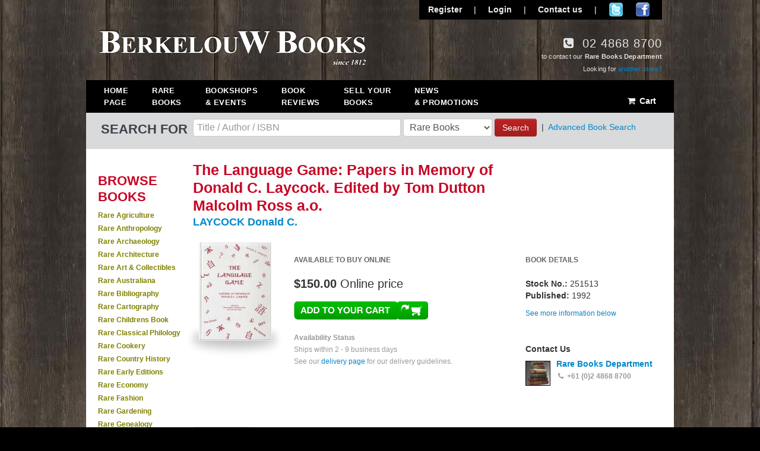

--- FILE ---
content_type: text/html; charset=utf-8
request_url: http://seek.berkelouw.com.au/rare-book/the-language-game-papers-in-memory-of-donald-c-laycock/251513/buy-online
body_size: 6438
content:
<!DOCTYPE html>
<!--[if lt IE 7]> <html class="lt-ie9 lt-ie8 lt-ie7 no-js" lang="en"> <![endif]-->
<!--[if IE 7]>    <html class="lt-ie9 lt-ie8 no-js" lang="en"> <![endif]-->
<!--[if IE 8]>    <html class="lt-ie9 no-js" lang="en"> <![endif]-->
<!--[if gt IE 8]><!--> <html class="no-js" lang="en"> <!--<![endif]-->

  <head>

	<meta http-equiv="X-UA-Compatible" content="IE=edge,chrome=1">

	<title>	The Language Game: Papers in Memory of Donald C. Laycock.... by Laycock  Donald C.  - Berkelouw Rare Books
</title>
	
	
	
	

	<meta name="viewport" content="width=device-width">

	<meta name="google-site-verification" content="JgcjttZX5K9gRDwi9E54-7fZqRO_rjivpi-PVfdrhXw" />
	<meta name="msvalidate.01" content="BDDA1E04A90644846E112E7E9B642572">

	<link href="/assets/application-e249dc7507d3c358e91f058b592ad9d3.css" rel="stylesheet" type="text/css" />



	
	


	<script src="/assets/polyfills-72fc3dab1d0b64d149c778312869236e.js" type="text/javascript"></script>
	
	  <script type="text/javascript">

  var _gaq = _gaq || [];
  _gaq.push(['_setAccount', 'UA-20107411-1']);
  _gaq.push(['_trackPageview']);

  (function() {
    var ga = document.createElement('script'); ga.type = 'text/javascript'; ga.async = true;
    ga.src = ('https:' == document.location.protocol ? 'https://ssl' : 'http://www') + '.google-analytics.com/ga.js';
    var s = document.getElementsByTagName('script')[0]; s.parentNode.insertBefore(ga, s);
  })();





  </script>

	<meta content="authenticity_token" name="csrf-param" />
<meta content="I/S8hJp+AEwRuZtPF4pry5kIUxkxdgA3Wste/nkGdG0=" name="csrf-token" />
</head>

  <body class="pages">
	<!--[if lt IE 7]><p class=chromeframe>Your browser is <em>a bit old!</em> <a href="http://browsehappy.com/">Upgrade to a different browser</a> or <a href="http://www.google.com/chromeframe/?redirect=true">install Google Chrome Frame</a> to really experience this site.</p><![endif]-->
	<div class="container">
	<div class="row">
		<ul id="userNav" class="pull-right">
				<li><a href="/sign_up">Register</a></li>
				<li	>|</li>
				<li><a href="/login">Login</a></li>
			<li>|</li>
			<li><a href="/pages/contact">Contact us</a></li>
			<li>|</li>
			<li class="social_icons"><a href="http://twitter.com/berkelouw" class="btn_t_follow" target="_blank" title="Follow us on Twitter">Follow us on Twitter</a></li>
			<li class="social_icons"><a href="http://www.facebook.com/berkelouw" class="btn_f_follow" target="_blank" title="Join us on Facebook">Join us on Facebook</a></li>
		</ul>
	</div>
	
	<div class="row">
		<div class="logo span12">
			<a href="/" class="logo" title="Berkelouw Online Bookstore &amp; Independent Book Shops"><img alt="Berkelouw Online Bookstore &amp; Independent Book Shops" src="/assets/berkelouw-logo-9c1399ac86dcecc6a4bb2ec598ef4e99.png" /></a>
		</div>
		<div class="span12">
			<p id="customerSupport" title="Paddington Store - customer support">
				<i class="icon-phone-sign"></i>&nbsp;
					02 4868 8700 <span class="hidden-phone"><br /></span><span class="hours">to contact our <strong>Rare Books Department</strong>
				<br />Looking for <a href="/stores">another store?</a></span>
				
			</p>
		</div>
	</div>
	
	
	<div id="mainNav">
		<ul id="navList">
			<li>
				<a href="/" class="main" title="Home page">Home <br />Page</a>
			</li>
			<li>
				<a href="/rare-books" class="main" title="Rare Books">Rare <br />Books</a>
			</li>
			<li>
				<a href="/stores" class="main" title="Book Shops &amp; Events">Bookshops <br />& Events</a>
			</li>
			
			<li>
				<a href="/book-reviews" class="main" title="Book Reviews">Book <br />Reviews</a>
			</li>
			<li>
				<a href="/pages/we-buy-books" class="main" title="We buy books - sell your books to Berkelouw">Sell Your <br />Books</a>
			</li>
			<li>
				<a href="/posts" class="main" title="News &amp; Promotions">News <br />& Promotions</a>
			</li>

		</ul>
		<ul id="cart_float" style="right: 10px">
	<li id="btn_cart" class="main rel">
		<a href="/cart" class="btn_cart"><i class="icon-shopping-cart"></i> Cart</a>
	</li>
	<li>		
		<ul id="cart_menu_list">
			<div class="cart_content">			
				<h4>Your Shopping Cart</h4>
				<p style="margin-bottom: 0px;">
						Your shopping cart is empty.
				</p>
			</div>
			<div class="cart_bottom"></div>
		</ul>		
	</li>
</ul>
	</div>
	
	<div id="searchBar">
		<form accept-charset="UTF-8" action="/searches" class="form-inline" id="main_search" method="get"><div style="margin:0;padding:0;display:inline"><input name="utf8" type="hidden" value="&#x2713;" /></div>
			<div class="input-prepend">
				<span class="add-on search-title">SEARCH FOR</span>	
				&nbsp;&nbsp;
			</div>
			
			<input class="span9" id="q" name="q" placeholder="Title / Author / ISBN" type="text" />
			
			<select class="span4" id="category" name="category"><option value="new-books">New Books</option>
<option value="rare-books" selected="selected">Rare Books</option></select>
			
			<input id="source" name="source" type="hidden" value="search" />
			<button type="submit" class="btn">Search</button>&nbsp;&nbsp;|&nbsp;&nbsp;<a href="/advanced/rare-books/search" title="Advanced Search">Advanced Book Search</a>

</form>
	</div>
</div>

	<div id="main" class="container">
		<div class="content">
			<div class="row">
				<div id="leftSideBar" class="span4">
					<div class="section hidden-phone">
</div>

<div class="section hidden-phone">
	<h2>Browse Books</h2>
	<ul id="genres" class="rare-books">
			<li class=""><a href="/rare-books/agriculture">Rare Agriculture</a> </li>
			<li class=""><a href="/rare-books/anthropology">Rare Anthropology</a> </li>
			<li class=""><a href="/rare-books/archaeology">Rare Archaeology</a> </li>
			<li class=""><a href="/rare-books/architecture">Rare Architecture</a> </li>
			<li class=""><a href="/rare-books/art-collectibles">Rare Art &amp; Collectibles</a> </li>
			<li class=""><a href="/rare-books/australiana--2">Rare Australiana</a> </li>
			<li class=""><a href="/rare-books/bibliography">Rare Bibliography</a> </li>
			<li class=""><a href="/rare-books/cartography">Rare Cartography</a> </li>
			<li class=""><a href="/rare-books/childrens-book">Rare Childrens Book</a> </li>
			<li class=""><a href="/rare-books/classical-philology">Rare Classical Philology</a> </li>
			<li class=""><a href="/rare-books/cookery">Rare Cookery</a> </li>
			<li class=""><a href="/rare-books/country-history">Rare Country History</a> </li>
			<li class=""><a href="/rare-books/early-editions">Rare Early Editions</a> </li>
			<li class=""><a href="/rare-books/economy">Rare Economy</a> </li>
			<li class=""><a href="/rare-books/fashion">Rare Fashion</a> </li>
			<li class=""><a href="/rare-books/gardening--2">Rare Gardening</a> </li>
			<li class=""><a href="/rare-books/genealogy">Rare Genealogy</a> </li>
			<li class=""><a href="/rare-books/heraldry">Rare Heraldry</a> </li>
			<li class=""><a href="/rare-books/illustrated-books">Rare Illustrated Books</a> </li>
			<li class=""><a href="/rare-books/languages">Rare Languages</a> </li>
			<li class=""><a href="/rare-books/law--2">Rare Law</a> </li>
			<li class=""><a href="/rare-books/literature">Rare Literature</a> </li>
			<li class=""><a href="/rare-books/manuscripts-autographs">Rare Manuscripts &amp; Autographs</a> </li>
			<li class=""><a href="/rare-books/mathematics--2">Rare Mathematics</a> </li>
			<li class=""><a href="/rare-books/medicine">Rare Medicine</a> </li>
			<li class=""><a href="/rare-books/militaria-war">Rare Militaria &amp; War</a> </li>
			<li class=""><a href="/rare-books/music">Rare Music</a> </li>
			<li class=""><a href="/rare-books/myths-legends">Rare Myths &amp; Legends</a> </li>
			<li class=""><a href="/rare-books/natural-history">Rare Natural History</a> </li>
			<li class=""><a href="/rare-books/occult">Rare Occult</a> </li>
			<li class=""><a href="/rare-books/oceans">Rare Oceans</a> </li>
			<li class=""><a href="/rare-books/pacificana">Rare Pacificana</a> </li>
			<li class=""><a href="/rare-books/pets--2">Rare Pets</a> </li>
			<li class=""><a href="/rare-books/philosophy--2">Rare Philosophy</a> </li>
			<li class=""><a href="/rare-books/politics">Rare Politics</a> </li>
			<li class=""><a href="/rare-books/religion--2">Rare Religion</a> </li>
			<li class=""><a href="/rare-books/royalty">Rare Royalty</a> </li>
			<li class=""><a href="/rare-books/science--2">Rare Science</a> </li>
			<li class=""><a href="/rare-books/sociology">Rare Sociology</a> </li>
			<li class=""><a href="/rare-books/sports">Rare Sports</a> </li>
			<li class=""><a href="/rare-books/technical">Rare Technical</a> </li>
			<li class=""><a href="/rare-books/theatre">Rare Theatre</a> </li>
			<li class=""><a href="/rare-books/topography">Rare Topography</a> </li>
			<li class=""><a href="/rare-books/trades-industries">Rare Trades &amp; Industries</a> </li>
			<li class=""><a href="/rare-books/transport">Rare Transport</a> </li>
			<li class=""><a href="/rare-books/travel-exploration">Rare Travel &amp; Exploration</a> </li>
	</ul>
</div>
				</div>
	      		<div id="content" class="span20">
					
					<div class="row product">
	<div class="span14">
		<div class="section">
			<h1>The Language Game: Papers in Memory of Donald C. Laycock. Edited by Tom Dutton  Malcolm Ross  a.o. </h1>
			<h2><span class="author_liks"><a href="/rare-books/written-by/author/laycock-donald-c">LAYCOCK  Donald C. </a></span></h2>
		</div>
	</div>

	<div class="span6">
		<div class="share_this wide product">
			<span class="st_facebook_button" displayText="Facebook" st_image="http://images.seekbooks.com.au/251513.jpg"></span>
			<span class="st_twitter_button" displayText="Tweet" st_image="http://images.seekbooks.com.au/251513.jpg"></span>
			<span  class='st_plusone_button' ></span>	
		</div>
	</div>
</div>



<div class="row product section">
<div  class="span14" style="float:left">
	<div class="span4">
			<div class="cover_place_holder">
    <div class="product-list-thumb"><img alt="Thumb_251513" class="cover_image cover_product_detail" src="http://cloud1.berkelouw.com.au/uploads/product_image/product_image/23284/thumb_251513.jpg" /></div>
  <div id="google_preview"><script type="text/javascript"> //google_preview();</script></div>
</div>
	</div>
	<div class="span9">	
			<div class="buy_place_holder">
	
			<h3 class="product_call_to_action">AVAILABLE TO BUY ONLINE</h3>

			<div class="online_price">
				<strong>$150.00</strong> 
				<span class='online_price_label'>Online price</span>
				<br/>
		
			</div>

			<form accept-charset="UTF-8" action="/cart_items" class="simple_form new_cart_item" id="new_cart_item" method="post" novalidate="novalidate"><div style="margin:0;padding:0;display:inline"><input name="utf8" type="hidden" value="&#x2713;" /><input name="authenticity_token" type="hidden" value="I/S8hJp+AEwRuZtPF4pry5kIUxkxdgA3Wste/nkGdG0=" /></div>
	<span class="btn_add_to_cart">
			<input name="ADD TO CART" src="/assets/btn-add-to-cart-no-sprite-e9eece9c67ab70ebe691db0565933515.png" type="image" />
	</span>
   	<div class="control-group hidden cart_item_product_isbn"><div class="controls"><input class="hidden" id="cart_item_product_isbn" name="cart_item[product_isbn]" type="hidden" value="251513" /></div></div>
	<div class="control-group hidden cart_item_product_category_id"><div class="controls"><input class="hidden" id="cart_item_product_category_id" name="cart_item[product_category_id]" type="hidden" value="2" /></div></div>
   	<div class="control-group hidden cart_item_quantity"><div class="controls"><input class="hidden" id="cart_item_quantity" name="cart_item[quantity]" type="hidden" value="1" /></div></div>
</form>
<p class="small section"><strong>Availability Status</strong><br />
	Ships within 2 - 9 business days<br />
	See our <a href="/pages/delivery">delivery page</a> for our delivery guidelines.
</p>
<input id="pid" type="hidden" value="251513" />
			<div style="float:left;margin-right:10px;">
			
			
  
</div>

			<div class="share_this wide sent_to_friend">
	<span class="st_email" displayText="Email to a friend" st_image="http://images.seekbooks.com.au/251513.jpg"></span>
</div>

</div>
	</div>
</div>	
	
	<div class="span6 product-side-bar-border">
		<div class="product-side-bar">
	<div class="section">
		<div id="product-snapshot">
			<div class="hidden-phone">
				<h3 class="product_call_to_action">BOOK DETAILS</h3>
				<p>
					
					<strong>Stock No.:</strong> <span class='detail_val'>251513</span><br/>
					<strong>Published:</strong> <span class='detail_val'>1992</span>
				</p>
				<p class="smaller-top-margin small">
					<a href="#bookDetailsTabs" class="scroll_to">See more information below</a>
				</p>
			</div>
		</div>
	</div>
	
	<div class="section">
	
				<div class="section">
		<h4>Contact Us</h4>
		<ul id="in_store_list">
				<li>
	<a href="/stores/rare-books-department"><img alt="Thumb_rb_stack" src="http://cloud1.berkelouw.com.au/uploads/store/store_image1/13/thumb_RB_STACK.JPG" width="40" /></a>
	<strong><a href="/stores/rare-books-department">Rare Books Department</a></strong><br/>
	<span class="small">
		<i class='icon-phone'></i> <strong>+61 (0)2 4868 8700</strong><br />
	</span>
</li>
		</ul>
	</div>

		
	</div>
</div>
	</div>
</div>

<div class="row product">
	<div class="span14">
		
		<ul id="bookDetailsTabs" class="nav nav-tabs">
		<li class="active"><a href="#bookDescription" data-toggle="tab">Description</a></li>
	<li ><a href="#bookDetails" data-toggle="tab">Book Details</a></li>
	<li><a href="#comments" data-toggle="tab">Comments</a></li>
</ul>
	
	
<div id="bookDetailsContent" class="tab-content">
	
		<div class="tab-pane fade in active" id="bookDescription">
			<p>This is a rare or used book from the Berkelouw <a href='/stores/rare-books' title='Go to the Rare Book store page'>Rare Books</a> Department.<p>
			<p>Canberra: Department of Linguistics A.N.U.  1992. Roy. 8vo. Orig. dec. boards. (xviii  668pp.). With frontisp. portr.  num graphs  maps some folded. Fine. (Pacific Linguistics  Series C-110). NOTE: A bibliography of Laycock's works  mainly Austronesian and Asian languages. Includes bibliographical references. </p>
		</div>
	
	<div class="tab-pane fade in" id="bookDetails">
		
		<h3>Book details and technical specifications</h3>
		<p>
			
		<strong>Stock No.:</strong> <span class='detail_val'>251513</span><br/>
		<strong>Published:</strong> <span class='detail_val'>1992</span>
		</p>
		
		<p>
			<strong>Number of pages:</strong> <span class='detail_val'>not specified</span><br/>
			<strong>Width:</strong> <span class='detail_val'>not specified</span><br/>
			<strong>Height:</strong> <span class='detail_val'>not specified</span><br/>
			<strong>Depth:</strong> <span class='detail_val'>not specified</span><br/>
		</p>

		<p>
			<strong>Publisher:</strong> <span class='detail_val'>not specified</span>
		</p>
	</div>
	
	
	<div class="tab-pane fade disqus" id="comments">
		<div id="disqus_thread"></div>
		<script type="text/javascript">
			var disqus_shortname = 'online-bookstore';
			var disqus_identifier = 'book-251513';
			var disqus_url = 'http://seek.berkelouw.com.au/rare-book/the-language-game-papers-in-memory-of-donald-c-laycock/251513/buy-online';

		    /* * * DON'T EDIT BELOW THIS LINE * * */
		    (function() {
		        var dsq = document.createElement('script'); dsq.type = 'text/javascript'; dsq.async = true;
		        dsq.src = 'http://' + disqus_shortname + '.disqus.com/embed.js';
		        (document.getElementsByTagName('head')[0] || document.getElementsByTagName('body')[0]).appendChild(dsq);
		    })();
		</script>
		<noscript>Please enable JavaScript to view the comments.</noscript>
		<a href="http://disqus.com" class="dsq-brlink">blog comments powered by <span class="logo-disqus">Disqus</span></a>
	</div>

</div>
		<hr />
	</div>
		<div class="span6">
		<div class="product-side-bar">
	<div class="section">
		<h3 class="product_call_to_action">Meet our partners</h3>
		<a href="/pages/partners" title="Find out more about our partners"><img alt="Meet-our-partners" src="/assets/meet-our-partners-690f80dc4e81ccfd3408ed24004a7fdf.jpg" /></a>
	</div>
	
	<div class="section">
		<iframe src="http://www.facebook.com/plugins/likebox.php?href=http%3A%2F%2Fwww.facebook.com%2Fberkelouw&amp;width=190&amp;colorscheme=light&amp;show_faces=false&amp;border_color=%23FFFFFF&amp;stream=false&amp;header=false&amp;height=420" scrolling="no" frameborder="0" style="border:none; overflow:hidden; width:190px; height:420px; margin-left:-10px;" allowTransparency="true">
		</iframe>
	</div>
</div>

	</div>
</div>

				</div>
			</div>
		</div>
	</div>
	
	<div id="upperFooter" class="container">
		<div class="content">
			<div class="row">
				<div class="span6">
					<a href="/pages/about">
					<h4>About Berkelouw</h4>
					<p>The Berkelouw family has traded in books for generations. Read about our family history.</p>
</a>				</div>
				<div class="span6">
					<a href="/pages/books-by-the-metre">
					<h4>Books by the Metre</h4>
					<p>Berkelouw have years of experience in providing books for interior decoration, retail and corporate displays, film, theatre and commercials.</p>
</a>				</div>
				<div class="span6">
					<a href="/pages/bindings-and-repairs">
					<h4>Book binding and repairs</h4>
					<p>We offer a comprehensive range of book binding & repair services.</p>
</a>				</div>
				<div class="span6">
					<a href="/pages/we-buy-books">
					<h4>We buy books</h4>
					<p>Achieve higher prices than you may at auction and sell your books to us.</p>
</a>				</div>
			</div>
		</div>
	</div>
	
	<div id="footer" class="content">
	<div class="container">
	<a href="/pages/privacy">Privacy</a> | <a href="/pages/terms">Terms &amp; Conditions</a> | <a href="/pages/delivery">Delivery Information</a> | <a href="/pages/returns">Returns</a> | <a href="/pages/contact">Contact Us</a> | <a href="/pages/partners">Our Partners</a><br/>
	
	<small class="copyright">
	    Berkelouw Books, Copyright &copy; 2026 | ABN: 81 085 461 005
	</small>
	</div>
</div>

    <script src="/assets/application-866966e6e66322bb53bddebc17c56cf2.js" type="text/javascript"></script>
	<script type="text/javascript">var switchTo5x=true;</script>
	<script type="text/javascript" src="http://w.sharethis.com/button/buttons.js"></script>
	<script type="text/javascript" src="http://wd-edge.sharethis.com/button/checkOAuth.esi"></script>
	<script type="text/javascript">
		//<![CDATA[
			stLight.options({
				publisher:'73f4f42b-ad0f-4a7b-aa28-73ab040c1893',
				tracking:'google',
				onhover: false
				});
			//]]>
	</script>



  
  </body>
</html>

--- FILE ---
content_type: application/x-javascript
request_url: http://seek.berkelouw.com.au/assets/polyfills-72fc3dab1d0b64d149c778312869236e.js
body_size: 6462
content:
/* Modernizr 2.5.3 (Custom Build) | MIT & BSD
 * Build: http://www.modernizr.com/download/#[base64]
 */
window.Modernizr=function(e,t,n){function r(e){g.cssText=e}function i(e,t){return r(E.join(e+";")+(t||""))}function s(e,t){return typeof e===t}function o(e,t){return!!~(""+e).indexOf(t)}function u(e,t){for(var r in e)if(g[e[r]]!==n)return t=="pfx"?e[r]:!0;return!1}function a(e,t,r){for(var i in e){var o=t[e[i]];if(o!==n)return r===!1?e[i]:s(o,"function")?o.bind(r||t):o}return!1}function f(e,t,n){var r=e.charAt(0).toUpperCase()+e.substr(1),i=(e+" "+x.join(r+" ")+r).split(" ");return s(t,"string")||s(t,"undefined")?u(i,t):(i=(e+" "+T.join(r+" ")+r).split(" "),a(i,t,n))}function l(){h.input=function(n){for(var r=0,i=n.length;r<i;r++)L[n[r]]=n[r]in y;return L.list&&(L.list=!!t.createElement("datalist")&&!!e.HTMLDataListElement),L}("autocomplete autofocus list placeholder max min multiple pattern required step".split(" ")),h.inputtypes=function(e){for(var r=0,i,s,o,u=e.length;r<u;r++)y.setAttribute("type",s=e[r]),i=y.type!=="text",i&&(y.value=b,y.style.cssText="position:absolute;visibility:hidden;",/^range$/.test(s)&&y.style.WebkitAppearance!==n?(d.appendChild(y),o=t.defaultView,i=o.getComputedStyle&&o.getComputedStyle(y,null).WebkitAppearance!=="textfield"&&y.offsetHeight!==0,d.removeChild(y)):/^(search|tel)$/.test(s)||(/^(url|email)$/.test(s)?i=y.checkValidity&&y.checkValidity()===!1:/^color$/.test(s)?(d.appendChild(y),d.offsetWidth,i=y.value!=b,d.removeChild(y)):i=y.value!=b)),k[e[r]]=!!i;return k}("search tel url email datetime date month week time datetime-local number range color".split(" "))}var c="2.5.3",h={},p=!0,d=t.documentElement,v="modernizr",m=t.createElement(v),g=m.style,y=t.createElement("input"),b=":)",w={}.toString,E=" -webkit- -moz- -o- -ms- ".split(" "),S="Webkit Moz O ms",x=S.split(" "),T=S.toLowerCase().split(" "),N={svg:"http://www.w3.org/2000/svg"},C={},k={},L={},A=[],O=A.slice,M,_=function(e,n,r,i){var s,o,u,a=t.createElement("div"),f=t.body,l=f?f:t.createElement("body");if(parseInt(r,10))while(r--)u=t.createElement("div"),u.id=i?i[r]:v+(r+1),a.appendChild(u);return s=["&#173;","<style>",e,"</style>"].join(""),a.id=v,l.innerHTML+=s,l.appendChild(a),f||(l.style.background="",d.appendChild(l)),o=n(a,e),f?a.parentNode.removeChild(a):l.parentNode.removeChild(l),!!o},D=function(t){var n=e.matchMedia||e.msMatchMedia;if(n)return n(t).matches;var r;return _("@media "+t+" { #"+v+" { position: absolute; } }",function(t){r=(e.getComputedStyle?getComputedStyle(t,null):t.currentStyle)["position"]=="absolute"}),r},P=function(){function e(e,i){i=i||t.createElement(r[e]||"div"),e="on"+e;var o=e in i;return o||(i.setAttribute||(i=t.createElement("div")),i.setAttribute&&i.removeAttribute&&(i.setAttribute(e,""),o=s(i[e],"function"),s(i[e],"undefined")||(i[e]=n),i.removeAttribute(e))),i=null,o}var r={select:"input",change:"input",submit:"form",reset:"form",error:"img",load:"img",abort:"img"};return e}(),H={}.hasOwnProperty,B;!s(H,"undefined")&&!s(H.call,"undefined")?B=function(e,t){return H.call(e,t)}:B=function(e,t){return t in e&&s(e.constructor.prototype[t],"undefined")},Function.prototype.bind||(Function.prototype.bind=function(e){var t=this;if(typeof t!="function")throw new TypeError;var n=O.call(arguments,1),r=function(){if(this instanceof r){var i=function(){};i.prototype=t.prototype;var s=new i,o=t.apply(s,n.concat(O.call(arguments)));return Object(o)===o?o:s}return t.apply(e,n.concat(O.call(arguments)))};return r});var j=function(n,r){var i=n.join(""),s=r.length;_(i,function(n,r){var i=t.styleSheets[t.styleSheets.length-1],o=i?i.cssRules&&i.cssRules[0]?i.cssRules[0].cssText:i.cssText||"":"",u=n.childNodes,a={};while(s--)a[u[s].id]=u[s];h.touch="ontouchstart"in e||e.DocumentTouch&&t instanceof DocumentTouch||(a.touch&&a.touch.offsetTop)===9,h.csstransforms3d=(a.csstransforms3d&&a.csstransforms3d.offsetLeft)===9&&a.csstransforms3d.offsetHeight===3,h.generatedcontent=(a.generatedcontent&&a.generatedcontent.offsetHeight)>=1,h.fontface=/src/i.test(o)&&o.indexOf(r.split(" ")[0])===0},s,r)}(['@font-face {font-family:"font";src:url("https://")}',["@media (",E.join("touch-enabled),("),v,")","{#touch{top:9px;position:absolute}}"].join(""),["@media (",E.join("transform-3d),("),v,")","{#csstransforms3d{left:9px;position:absolute;height:3px;}}"].join(""),['#generatedcontent:after{content:"',b,'";visibility:hidden}'].join("")],["fontface","touch","csstransforms3d","generatedcontent"]);C.flexbox=function(){return f("flexOrder")},C.canvas=function(){var e=t.createElement("canvas");return!!e.getContext&&!!e.getContext("2d")},C.canvastext=function(){return!!h.canvas&&!!s(t.createElement("canvas").getContext("2d").fillText,"function")},C.webgl=function(){try{var r=t.createElement("canvas"),i;i=!(!e.WebGLRenderingContext||!r.getContext("experimental-webgl")&&!r.getContext("webgl")),r=n}catch(s){i=!1}return i},C.touch=function(){return h.touch},C.geolocation=function(){return!!navigator.geolocation},C.postmessage=function(){return!!e.postMessage},C.websqldatabase=function(){return!!e.openDatabase},C.indexedDB=function(){return!!f("indexedDB",e)},C.hashchange=function(){return P("hashchange",e)&&(t.documentMode===n||t.documentMode>7)},C.history=function(){return!!e.history&&!!history.pushState},C.draganddrop=function(){var e=t.createElement("div");return"draggable"in e||"ondragstart"in e&&"ondrop"in e},C.websockets=function(){for(var t=-1,n=x.length;++t<n;)if(e[x[t]+"WebSocket"])return!0;return"WebSocket"in e},C.rgba=function(){return r("background-color:rgba(150,255,150,.5)"),o(g.backgroundColor,"rgba")},C.hsla=function(){return r("background-color:hsla(120,40%,100%,.5)"),o(g.backgroundColor,"rgba")||o(g.backgroundColor,"hsla")},C.multiplebgs=function(){return r("background:url(https://),url(https://),red url(https://)"),/(url\s*\(.*?){3}/.test(g.background)},C.backgroundsize=function(){return f("backgroundSize")},C.borderimage=function(){return f("borderImage")},C.borderradius=function(){return f("borderRadius")},C.boxshadow=function(){return f("boxShadow")},C.textshadow=function(){return t.createElement("div").style.textShadow===""},C.opacity=function(){return i("opacity:.55"),/^0.55$/.test(g.opacity)},C.cssanimations=function(){return f("animationName")},C.csscolumns=function(){return f("columnCount")},C.cssgradients=function(){var e="background-image:",t="gradient(linear,left top,right bottom,from(#9f9),to(white));",n="linear-gradient(left top,#9f9, white);";return r((e+"-webkit- ".split(" ").join(t+e)+E.join(n+e)).slice(0,-e.length)),o(g.backgroundImage,"gradient")},C.cssreflections=function(){return f("boxReflect")},C.csstransforms=function(){return!!f("transform")},C.csstransforms3d=function(){var e=!!f("perspective");return e&&"webkitPerspective"in d.style&&(e=h.csstransforms3d),e},C.csstransitions=function(){return f("transition")},C.fontface=function(){return h.fontface},C.generatedcontent=function(){return h.generatedcontent},C.video=function(){var e=t.createElement("video"),n=!1;try{if(n=!!e.canPlayType)n=new Boolean(n),n.ogg=e.canPlayType('video/ogg; codecs="theora"').replace(/^no$/,""),n.h264=e.canPlayType('video/mp4; codecs="avc1.42E01E"').replace(/^no$/,""),n.webm=e.canPlayType('video/webm; codecs="vp8, vorbis"').replace(/^no$/,"")}catch(r){}return n},C.audio=function(){var e=t.createElement("audio"),n=!1;try{if(n=!!e.canPlayType)n=new Boolean(n),n.ogg=e.canPlayType('audio/ogg; codecs="vorbis"').replace(/^no$/,""),n.mp3=e.canPlayType("audio/mpeg;").replace(/^no$/,""),n.wav=e.canPlayType('audio/wav; codecs="1"').replace(/^no$/,""),n.m4a=(e.canPlayType("audio/x-m4a;")||e.canPlayType("audio/aac;")).replace(/^no$/,"")}catch(r){}return n},C.localstorage=function(){try{return localStorage.setItem(v,v),localStorage.removeItem(v),!0}catch(e){return!1}},C.sessionstorage=function(){try{return sessionStorage.setItem(v,v),sessionStorage.removeItem(v),!0}catch(e){return!1}},C.webworkers=function(){return!!e.Worker},C.applicationcache=function(){return!!e.applicationCache},C.svg=function(){return!!t.createElementNS&&!!t.createElementNS(N.svg,"svg").createSVGRect},C.inlinesvg=function(){var e=t.createElement("div");return e.innerHTML="<svg/>",(e.firstChild&&e.firstChild.namespaceURI)==N.svg},C.smil=function(){return!!t.createElementNS&&/SVGAnimate/.test(w.call(t.createElementNS(N.svg,"animate")))},C.svgclippaths=function(){return!!t.createElementNS&&/SVGClipPath/.test(w.call(t.createElementNS(N.svg,"clipPath")))};for(var F in C)B(C,F)&&(M=F.toLowerCase(),h[M]=C[F](),A.push((h[M]?"":"no-")+M));return h.input||l(),h.addTest=function(e,t){if(typeof e=="object")for(var r in e)B(e,r)&&h.addTest(r,e[r]);else{e=e.toLowerCase();if(h[e]!==n)return h;t=typeof t=="function"?t():t,d.className+=" "+(t?"":"no-")+e,h[e]=t}return h},r(""),m=y=null,function(e,t){function n(e,t){var n=e.createElement("p"),r=e.getElementsByTagName("head")[0]||e.documentElement;return n.innerHTML="x<style>"+t+"</style>",r.insertBefore(n.lastChild,r.firstChild)}function r(){var e=l.elements;return typeof e=="string"?e.split(" "):e}function i(e){var t={},n=e.createElement,i=e.createDocumentFragment,s=i();e.createElement=function(e){var r=(t[e]||(t[e]=n(e))).cloneNode();return l.shivMethods&&r.canHaveChildren&&!u.test(e)?s.appendChild(r):r},e.createDocumentFragment=Function("h,f","return function(){var n=f.cloneNode(),c=n.createElement;h.shivMethods&&("+r().join().replace(/\w+/g,function(e){return t[e]=n(e),s.createElement(e),'c("'+e+'")'})+");return n}")(l,s)}function s(e){var t;return e.documentShived?e:(l.shivCSS&&!a&&(t=!!n(e,"article,aside,details,figcaption,figure,footer,header,hgroup,nav,section{display:block}audio{display:none}canvas,video{display:inline-block;*display:inline;*zoom:1}[hidden]{display:none}audio[controls]{display:inline-block;*display:inline;*zoom:1}mark{background:#FF0;color:#000}")),f||(t=!i(e)),t&&(e.documentShived=t),e)}var o=e.html5||{},u=/^<|^(?:button|form|map|select|textarea)$/i,a,f;(function(){var e=t.createElement("a");e.innerHTML="<xyz></xyz>",a="hidden"in e,f=e.childNodes.length==1||function(){try{t.createElement("a")}catch(e){return!0}var n=t.createDocumentFragment();return typeof n.cloneNode=="undefined"||typeof n.createDocumentFragment=="undefined"||typeof n.createElement=="undefined"}()})();var l={elements:o.elements||"abbr article aside audio bdi canvas data datalist details figcaption figure footer header hgroup mark meter nav output progress section summary time video",shivCSS:o.shivCSS!==!1,shivMethods:o.shivMethods!==!1,type:"default",shivDocument:s};e.html5=l,s(t)}(this,t),h._version=c,h._prefixes=E,h._domPrefixes=T,h._cssomPrefixes=x,h.mq=D,h.hasEvent=P,h.testProp=function(e){return u([e])},h.testAllProps=f,h.testStyles=_,h.prefixed=function(e,t,n){return t?f(e,t,n):f(e,"pfx")},d.className=d.className.replace(/(^|\s)no-js(\s|$)/,"$1$2")+(p?" js "+A.join(" "):""),h}(this,this.document),function(e,t,n){function r(e){return d.call(e)=="[object Function]"}function i(e){return typeof e=="string"}function s(){}function o(e){return!e||e=="loaded"||e=="complete"||e=="uninitialized"}function u(){var e=v.shift();m=1,e?e.t?h(function(){(e.t=="c"?k.injectCss:k.injectJs)(e.s,0,e.a,e.x,e.e,1)},0):(e(),u()):m=0}function a(e,n,r,i,s,a,f){function l(t){if(!d&&o(c.readyState)&&(w.r=d=1,!m&&u(),c.onload=c.onreadystatechange=null,t)){e!="img"&&h(function(){b.removeChild(c)},50);for(var r in T[n])T[n].hasOwnProperty(r)&&T[n][r].onload()}}var f=f||k.errorTimeout,c={},d=0,g=0,w={t:r,s:n,e:s,a:a,x:f};T[n]===1&&(g=1,T[n]=[],c=t.createElement(e)),e=="object"?c.data=n:(c.src=n,c.type=e),c.width=c.height="0",c.onerror=c.onload=c.onreadystatechange=function(){l.call(this,g)},v.splice(i,0,w),e!="img"&&(g||T[n]===2?(b.insertBefore(c,y?null:p),h(l,f)):T[n].push(c))}function f(e,t,n,r,s){return m=0,t=t||"j",i(e)?a(t=="c"?E:w,e,t,this.i++,n,r,s):(v.splice(this.i++,0,e),v.length==1&&u()),this}function l(){var e=k;return e.loader={load:f,i:0},e}var c=t.documentElement,h=e.setTimeout,p=t.getElementsByTagName("script")[0],d={}.toString,v=[],m=0,g="MozAppearance"in c.style,y=g&&!!t.createRange().compareNode,b=y?c:p.parentNode,c=e.opera&&d.call(e.opera)=="[object Opera]",c=!!t.attachEvent&&!c,w=g?"object":c?"script":"img",E=c?"script":w,S=Array.isArray||function(e){return d.call(e)=="[object Array]"},x=[],T={},N={timeout:function(e,t){return t.length&&(e.timeout=t[0]),e}},C,k;k=function(e){function t(e){var e=e.split("!"),t=x.length,n=e.pop(),r=e.length,n={url:n,origUrl:n,prefixes:e},i,s,o;for(s=0;s<r;s++)o=e[s].split("="),(i=N[o.shift()])&&(n=i(n,o));for(s=0;s<t;s++)n=x[s](n);return n}function o(e,i,s,o,a){var f=t(e),c=f.autoCallback;f.url.split(".").pop().split("?").shift(),f.bypass||(i&&(i=r(i)?i:i[e]||i[o]||i[e.split("/").pop().split("?")[0]]||u),f.instead?f.instead(e,i,s,o,a):(T[f.url]?f.noexec=!0:T[f.url]=1,s.load(f.url,f.forceCSS||!f.forceJS&&"css"==f.url.split(".").pop().split("?").shift()?"c":n,f.noexec,f.attrs,f.timeout),(r(i)||r(c))&&s.load(function(){l(),i&&i(f.origUrl,a,o),c&&c(f.origUrl,a,o),T[f.url]=2})))}function a(e,t){function n(e,n){if(e){if(i(e))n||(f=function(){var e=[].slice.call(arguments);l.apply(this,e),c()}),o(e,f,t,0,u);else if(Object(e)===e)for(p in h=function(){var t=0,n;for(n in e)e.hasOwnProperty(n)&&t++;return t}(),e)e.hasOwnProperty(p)&&(!n&&!--h&&(r(f)?f=function(){var e=[].slice.call(arguments);l.apply(this,e),c()}:f[p]=function(e){return function(){var t=[].slice.call(arguments);e&&e.apply(this,t),c()}}(l[p])),o(e[p],f,t,p,u))}else!n&&c()}var u=!!e.test,a=e.load||e.both,f=e.callback||s,l=f,c=e.complete||s,h,p;n(u?e.yep:e.nope,!!a),a&&n(a)}var f,c,h=this.yepnope.loader;if(i(e))o(e,0,h,0);else if(S(e))for(f=0;f<e.length;f++)c=e[f],i(c)?o(c,0,h,0):S(c)?k(c):Object(c)===c&&a(c,h);else Object(e)===e&&a(e,h)},k.addPrefix=function(e,t){N[e]=t},k.addFilter=function(e){x.push(e)},k.errorTimeout=1e4,t.readyState==null&&t.addEventListener&&(t.readyState="loading",t.addEventListener("DOMContentLoaded",C=function(){t.removeEventListener("DOMContentLoaded",C,0),t.readyState="complete"},0)),e.yepnope=l(),e.yepnope.executeStack=u,e.yepnope.injectJs=function(e,n,r,i,a,f){var l=t.createElement("script"),c,d,i=i||k.errorTimeout;l.src=e;for(d in r)l.setAttribute(d,r[d]);n=f?u:n||s,l.onreadystatechange=l.onload=function(){!c&&o(l.readyState)&&(c=1,n(),l.onload=l.onreadystatechange=null)},h(function(){c||(c=1,n(1))},i),a?l.onload():p.parentNode.insertBefore(l,p)},e.yepnope.injectCss=function(e,n,r,i,o,a){var i=t.createElement("link"),f,n=a?u:n||s;i.href=e,i.rel="stylesheet",i.type="text/css";for(f in r)i.setAttribute(f,r[f]);o||(p.parentNode.insertBefore(i,p),h(n,0))}}(this,document),Modernizr.load=function(){yepnope.apply(window,[].slice.call(arguments,0))};